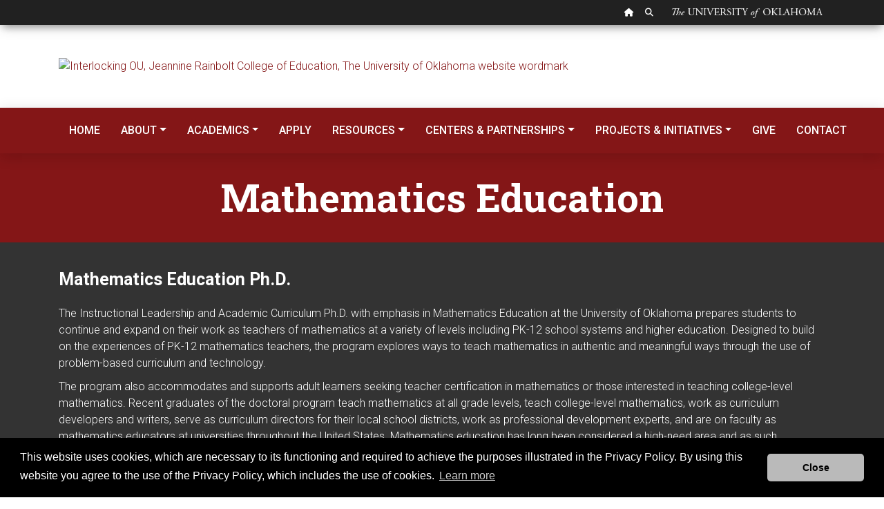

--- FILE ---
content_type: text/html; charset=UTF-8
request_url: https://www.ou.edu/education/academics/doctoral/mathematics-education
body_size: 7284
content:

<!DOCTYPE HTML>
<html lang="en-US">
    <head>
    <meta http-equiv="content-type" content="text/html; charset=UTF-8"/>

    
    
    
    <link href="/etc/designs/ou-material.css" rel="stylesheet" type="text/css"/>

    
    








    

    
    
<link rel="stylesheet" href="/etc/designs/ou-material/base.min.css" type="text/css">








    <script src="https://code.jquery.com/jquery-3.4.1.min.js"></script>
    <link rel="preconnect" href="https://fonts.gstatic.com/" crossorigin/>
	<link rel="preload stylesheet" href="https://fonts.googleapis.com/css2?family=Roboto+Slab:wght@400;500;600;700;777;800;900&family=Roboto:ital,wght@0,300;0,400;0,500;0,700;1,300;1,400;1,500&display=block" as="style" type="text/css"/>
    <link href="https://fonts.googleapis.com/icon?family=Material+Icons" rel="stylesheet"/>
    <link rel='stylesheet' href='https://cdnjs.cloudflare.com/ajax/libs/animate.css/4.1.0/animate.compat.css' type='text/css' media='screen'/>
    <link href="/etc/designs/ou-material/base/css/all.css" rel="stylesheet"/>
    <link href="/etc/designs/ou-material/base/css/v4-shims.min.css" rel="stylesheet"/>
    
    


<script>(function(w,d,s,l,i){w[l]=w[l]||[];w[l].push({'gtm.start':
    new Date().getTime(),event:'gtm.js'});var f=d.getElementsByTagName(s)[0],
    j=d.createElement(s),dl=l!='dataLayer'?'&l='+l:'';j.async=true;j.src=
    'https://www.googletagmanager.com/gtm.js?id='+i+dl;f.parentNode.insertBefore(j,f);
    })(window,document,'script','dataLayer','GTM-PN5HHTP');</script>
    
<link rel="canonical" href='http://www.ou.edu/education/academics/doctoral/mathematics-education.html'/>
    <title>Mathematics Education</title>
    <meta name="viewport" content="width=device-width, inital-scale=1"/>
    
    
    <meta name="description" content="The University of Oklahoma"/>

    
    <meta property="og:type" content="website"/>
    <meta property="og:locale" content="en_US"/>
    <meta property="og:url" content="http://www.ou.edu/education/academics/doctoral/mathematics-education.html"/>
    <meta property="og:title" content="Mathematics Education"/>
    <meta property="og:description" content="The University of Oklahoma"/>
    <meta property="og:image" content="https://www.ou.edu/content/dam/website-wordmarks/ou-logo-square.png"/>
    <meta property="og:image:alt"/>

    
    <meta name="twitter:card" content="summary"/>
    <meta name="twitter:title" content="Mathematics Education"/>
    <meta name="twitter:description" content="The University of Oklahoma"/>
    <meta name="twitter:image" content="https://www.ou.edu/content/dam/website-wordmarks/ou-logo-square.png"/>
    <meta name="twitter:image:alt"/>
</head>
    
    <body class=" main">


<noscript><iframe src="https://www.googletagmanager.com/ns.html?id=GTM-PN5HHTP" height="0" width="0" style="display:none;visibility:hidden"></iframe></noscript>
<div class="globalheader navbar fixed-top navbar-expand bg-dark flex-row rounded-0 border-0 pt-0 pb-0">
	<div class="container">
		<div class="globalheader_2012 col-sm-12 pl-0 pr-0">
			<div class="col-sm-12 pl-0 pr-0">
				<ul class="navbar-nav ml-auto nav-flex-icons justify-content-md-end justify-content-center nav">
					<li class="nav-item"><a class="tip home nav-link p-2" href="//www.ou.edu/web.html" alt="OU Home link"><span class="sr-only">OU Homepage</span><i class="fas fa-home" data-toggle="tooltip" data-placement="bottom" title="" data-original-title="OU Homepage"></i></a></li>
					<li class="nav-item"><a class="tip search nav-link p-2" href="https://www.ou.edu/web/search" alt="OU Search link"><span class="sr-only">Search OU</span><i class="fas fa-search" data-toggle="tooltip" data-placement="bottom" title="" data-original-title="Search OU"></i></a></li>
					<li class="wordmark nav-item">The University of Oklahoma</li>
				</ul>
			</div>
		</div>
	</div>
</div>


<a class="skipnav" href="#startcontent" style="font: 0/0 a; text-shadow: none; color: transparent; position:absolute;height:1px;width:1px;">Skip Navigation</a>
<h1 class="sr-only">Mathematics Education</h1>
<div><div class="section"><div class="new"></div>
</div><div class="iparys_inherited"><div class="header iparsys parsys"><div class="section responsivegrid">




<div>
	
	<div class="container">
		<div class="image parbase my-5 header headerpar section">

<div>
	<a href="/education.html">
    <img src="/content/education/_jcr_content/header/section/par/image.img.png/1654612374804.png" alt="Interlocking OU, Jeannine Rainbolt College of Education, The University of Oklahoma website wordmark" title="Interlocking OU, Jeannine Rainbolt College of Education, The University of Oklahoma website wordmark" class="cq-dd-image " data-emptytext="Image"/></a>
</div>
    
    
</div>


	</div>
</div>
</div>
</div>
</div>
</div>

<div><div class="section"><div class="new"></div>
</div><div class="iparys_inherited"><div class="nav iparsys parsys"><div class="material-nav section">




<div class="p-0" id="ou-dept-navbar">
	<div class="row m-0">
		<script>
			const SITE_ROOT = `/content`;

window.navigationData = {
  config: {
    yStickyOffset: 0,
  },
  data: [
    {
      label: 'Home',
      to: '/content/education',
    },
    {
      label: 'About',
      children: [
        {
          label: "Alumni",
          to: '/content/education/alumni'
        },
        {
          label: "Dean's Welcome",
          to: '/content/education/about/deans-welcome'
        },
        {
          label: 'History',
          to: '/content/education/about/history'
        },
        {
          label: 'People',
          children: [
            {
              label: 'Administration',
              to: '/content/education/people/administration'
            },
            {
              label: 'Faculty',
              to: '/content/education/people/faculty'
            },
            {
              label: 'Staff',
              to: '/content/education/people/staff'
            }
          ]
        },
        {
          label: 'FAQ Teacher Education',
          to: '/content/education/about/faq-teacher-education'
        }
      ]
    },
    {
      label: 'Academics',
      children: [
        {
          label: 'All Programs',
          to: '/content/education/academics'
        },
        {
          label: 'Academic Departments',
          to: '/content/education/academics/',
          children: [
            {
              label: 'Educational Psychology',
              to: '/content/education/academics/educational-psychology'
            },
            {
              label: 'Educational Leadership and Policy Studies',
              to: '/content/education/elps'
            },
            {
              label: 'Instructional Leadership and Academic Curriculum',
              to: '/content/education/academics/instructional-leadership-and-academic-curriculum'
            }
          ]
        },
        {
          label: 'Undergraduate Programs',
          to: '/content/education/academics/bachelors'
        },
        {
          label: 'Graduate Programs',
          to: '/content/education/academics/masters',
          children: [
            {
              label: 'Master’s',
              to: '/content/education/academics/masters'
            },
            {
              label: 'Ph.D',
              to: '/content/education/academics/doctoral'
            },
            {
              label: 'Ed.D',
              to: '/content/education/eacs/ed-d'
            }
          ]
        },
        {
          label: 'OU Tulsa Campus',
          to: '/content/education/academics/tulsa'
        },
        {
          label: 'Certification',
          to: '/content/education/academics/certification'
        },
        {
          label: 'Certificates',
          to: '/content/education/academics/certificates'
        },
      ]
    },
    {
      label: 'Apply',
      to: '/content/education/apply'
    },
    {
      label: 'Resources',
      children: [
        {
          label: 'Students',
          to: '/content/education/resources/students'
        },
        {
          label: 'Prospective Students',
          to: '/content/education/student-recruitment'
        },
        {
          label: 'Faculty and Staff',
          to: '/content/education/resources/faculty-and-staff'
        },
        {
          label: 'Funding',
          to: '/content/education/resources/funding'
        }
      ]
    },
    {
      label: 'Centers & Partnerships',
      children: [
        {
          label: 'Oklahoma Center for Education Policy',
          to: 'https://ou.edu/education/centers-and-partnerships/education-policy'
        },
        {
          label: 'Ctr for Ed Dev & Research (CEDaR)',
          to: '/content/education/centers-and-partnerships/cedar'
        },
        {
          label: 'Early Childhood Education Institute',
          to: '/content/tulsa/early-childhood-education-institute'
        },
        {
          label: 'OK Deaf-Blind Project',
          to: '/content/education/centers-and-partnerships/deaf-blind-project'
        },
        {
          label: 'Inst. of Child Development',
          to: '/content/education/centers-and-partnerships/institute-of-child-development'
        },
        {
          label: 'K20 Center',
          to: 'https://k20center.ou.edu/'
        },
        {
          label: 'Zarrow Institute',
          to: 'https://ou.edu/education/zarrow'
        },
        {
          label: 'John W. Renner Science Ed. Center',
          to: '/content/education/centers-and-partnerships/renner-science-center.html'
        },
        {
          label: 'Center for Leadership Ethics & Change',
          to: '/content/education/clec.html'
        },
        {
          label: 'Leadership and Policy Center (THRIVE)',
          to: 'https://ou.edu/tulsa/thrive'
        }
      ]
    },
    {
      label: 'Projects & Initiatives',
      children: [
        {
          label: 'Oklahoma Writing Project',
          to: 'https://www.okwp.org/'
        },
        {
          label: 'Oklahoma Deaf-Blind Tech Asst.',
          to: '/content/education/centers-and-partnerships/deaf-blind-project.html'
        },
        {
          label: 'Find Your Future Summer Ed.',
          to: '/content/education/resources/students/find-your-future'
        },
        {
          label: 'Teach to Transform',
          to: '/content/education/resources/students/teach-to-transform'
        },
        {
          label: 'Transformative Tutoring Initiative',
          to: '/content/education/resources/students/transformative-tutoring-initiative'
        }
        
      ]
    },
    {
      label: 'Give',
      to: 'https://securelb.imodules.com/s/1720/21/form.aspx?sid=1720&gid=2&pgid=2349&cid=6357&appealcode=UYWEDR8ZZZ'
    },
    {
      label: 'Contact',
      to: '/content/education/contact'
    }
  ]
};
		</script>
		<div class="horizontal-navigation w-100"></div>
	</div>
</div>

<script>
  var e = $("#ou-dept-navbar").parent().parent();
  if (e.parent().hasClass("iparys_inherited")) {
    e.parent().parent().addClass("sticky-top");
  } else {
    e.addClass("sticky-top");
  }
</script></div>
</div>
</div>
</div>



<div class="material-feature">
</div>


<div><div class="section"><div class="new"></div>
</div><div class="iparys_inherited"><div class="breadcrumb iparsys parsys"></div>
</div>
</div>

<div id="startcontent" class="visuallyhidden" tabindex="0"></div> <!-- target of accessibility skip nav --> 

<div><div class="section responsivegrid">




<div class="section-bg-crimson">
	
	<div class="container">
		<div class="parbase section text"><div>
    <div class="mb-3">
        <h2 class="title display-2 text-white" style="text-align: center;">Mathematics Education</h2>

    </div>
</div>

    
</div>


	</div>
</div>
</div>
<div class="section responsivegrid">




<div class="section-bg-dark-grey">
	
	<div class="container">
		<div class="articleheader parbase section">

    
<link rel="stylesheet" href="/etc/designs/components/articleheader.min.css" type="text/css">



<div class="mt-3">
	
	
	
	<h3 class="h3headerarticle"><b>Mathematics Education Ph.D.</b></h3>
	
</div></div>
<div class="parbase section text"><div>
    <div class="emphasis">
        <p>The Instructional Leadership and Academic Curriculum Ph.D. with emphasis in Mathematics Education at the University of Oklahoma prepares students to continue and expand on their work as teachers of mathematics at a variety of levels including PK-12 school systems and higher education. Designed to build on the experiences of PK-12 mathematics teachers, the program explores ways to teach mathematics in authentic and meaningful ways through the use of problem-based curriculum and technology. </p>
<p>The program also accommodates and supports adult learners seeking teacher certification in mathematics or those interested in teaching college-level mathematics. Recent graduates of the doctoral program teach mathematics at all grade levels, teach college-level mathematics, work as curriculum developers and writers, serve as curriculum directors for their local school districts, work as professional development experts, and are on faculty as mathematics educators at universities throughout the United States. Mathematics education has long been considered a high-need area and as such, graduates from this program are in high-demand at both the PK-12 school level and in higher education.</p>

    </div>
</div>

    
</div>
<div class="parbase section text"><div>
    <div>
        <p>&nbsp; &nbsp;</p>

    </div>
</div>

    
</div>


	</div>
</div>
</div>
<div class="section responsivegrid">




<div class="section-bg-white">
	
	<div class="container">
		<div class="parbase section text"><div>
    <div>
        <p>&nbsp; &nbsp;</p>

    </div>
</div>

    
</div>
<div class="parsys_column row-fluid bootstrap  "><div class="parsys_column bootstrap-c0 span7 offset0"><div class="parbase section text"><div>
    <div>
        <h4 class="h4update"><b>Core (24 hours minimum)</b></h4>
<p>(Program requirements are under revision.)</p>
<ul>
<li>ILAC 6013 Proseminar in Instructional Leadership and Academic Curriculum (3 hours)</li>
<li>ILAC 6023 Theoretical Issues in Instructional Leadership and Academic Curriculum (3 hours)</li>
<li>ILAC 6003 Curriculum Theory (3 hours)</li>
<li>ILAC 6233 Understanding Different Cultures (3 hours) (course under revision)</li>
<li>Research Methodologies 12 hours (minimum)</li>
</ul>
<h4 class="h4update"><b>Concentration (36 hours minimum)</b></h4>
<p>The concentration focuses on specializations within the field of Instructional Leadership and Academic Curriculum.&nbsp; Studies undertaken shape the thematic issues in the students' programs. Courses for all concentrations focus on (1) the specialization areas and (2) related educational areas, including academic disciplines.</p>
<p>Requirements and distribution of hours are specified by each program area (see program advisor).&nbsp; For all concentrations, courses are selected based on program criteria and students' professional interests and goals.&nbsp; Programs of study must be approved by the advisor and members of the doctoral committee.</p>
<h4 class="h4update"><b>Electives (12 hours maximum)</b></h4>
<p>Electives allow the student and advisor some flexibility in including coursework that either (1) extends the number of hours in areas such as research methodology, but does not include dissertation hours, or (2) includes previously taken graduate course hours that do not fit existing categories.&nbsp; Courses will be selected based on the students' professional interests and goals and approved by the advisor and doctoral committee.</p>
<h4 class="h4update"><b>Dissertation (9-12 hours)</b></h4>
<p>Additional hours beyond the maximum 12 may be taken but will not be included as part of the 90-hour program.</p>
<p><b>TOTAL HOURS:</b> 90 hours beyond the Bachelor’s Degree</p>

    </div>
</div>

    
</div>
</div><div class="parsys_column bootstrap-c1 span5 offset0"><div class="image parbase section">

<div class="image-center">
	
    <img src="/content/education/academics/doctoral/mathematics-education/_jcr_content/content/section_copy_copy_12/par/image_copy_copy.img.png/1643993938708.png" alt="Students sitting at desks being tutored in math" title="Students sitting at desks being tutored in math" class="cq-dd-image " data-emptytext="Image"/>
</div>
    
    
</div>
<div class="accordion_htl section">


	<div class="accordion" id="ou-3a4f106c-4b37-4b26-ad02-c008f918ee5b">
		<div class="accordionentry section">
<div class="accordion-group">
    <div class="accordion-heading">
        <a class="accordion-toggle" data-toggle="collapse" data-parent="#3a4f106c-4b37-4b26-ad02-c008f918ee5b" href="#3a4f106c-4b37-4b26-ad02-c008f918ee5b_cf5fc3ebcf2c412b95e988fd3c33b430"> Course of Study</a>
    </div>
    <div id="3a4f106c-4b37-4b26-ad02-c008f918ee5b_cf5fc3ebcf2c412b95e988fd3c33b430" class="accordion-body 3a4f106c-4b37-4b26-ad02-c008f918ee5b collapse in">
        <div class="accordion-inner">
            <div><div class="parbase section text"><div>
    <div>
        <p>Students in the Instructional Leadership and Academic Curriculum doctoral program will take courses in: Theoretical Issues in the Curriculum and Instruction, Teaching and Learning, Research Methodology, and the Specialization Area in which they are admitted.</p>
<p>New doctoral students in the Instructional Leadership and Academic Curriculum program also take a proseminar the first fall of their residency to orient them to the field, introduce them to professors, administrative leaders, and fellow students on campus, and to socialize them to the ethos of doctoral study and the academy.</p>
<p>Doctoral programs are designed for present and prospective service faculty positions in colleges and universities, public schools, and other education and training agencies in government and the private sector.</p>
<p>The Doctor of Philosophy (Ph.D.) program in Instructional Leadership and Academic Curriculum is directed toward the development of scholarly expertise in a field of study and is intended to serve individuals who have promise of making contributions to their areas of expertise.</p>
<p>Prospective students are encouraged to seek additional information by contacting the college graduate programs officer, Mike Jenkins (<a href="mailto:mjenkins@ou.edu">mjenkins@ou.edu</a>) or the department chair, Dr. Kristy Brugar (<a href="mailto:kristy.a.brugar@ou.edu">kristy.a.brugar@ou.edu</a>).</p>

    </div>
</div>

    
</div>

</div>
        </div>
    </div> <!-- / accordion-body -->
</div></div>
<div class="accordionentry section">
<div class="accordion-group">
    <div class="accordion-heading">
        <a class="accordion-toggle" data-toggle="collapse" data-parent="#3a4f106c-4b37-4b26-ad02-c008f918ee5b" href="#3a4f106c-4b37-4b26-ad02-c008f918ee5b_eef04a197cf24277ad74504f5eba646e"> Application Deadline</a>
    </div>
    <div id="3a4f106c-4b37-4b26-ad02-c008f918ee5b_eef04a197cf24277ad74504f5eba646e" class="accordion-body 3a4f106c-4b37-4b26-ad02-c008f918ee5b collapse ">
        <div class="accordion-inner">
            <div><div class="parbase section text"><div>
    <div>
        <p>All ILAC programs consider applications on a rolling basis.</p>

    </div>
</div>

    
</div>

</div>
        </div>
    </div> <!-- / accordion-body -->
</div></div>


	</div>


<script>
    $(document).ready(function() {
		$("#ou-3a4f106c-4b37-4b26-ad02-c008f918ee5b .accordion-toggle").click(function(){
			$(".ou-3a4f106c-4b37-4b26-ad02-c008f918ee5b.in").collapse('hide');
		});
	});
</script></div>
</div></div> <div style="clear:both"></div> <div class="parbase section text"><div>
    <div>
        <p>&nbsp; &nbsp;</p>

    </div>
</div>

    
</div>


	</div>
</div>
</div>

</div>

<div><div class="section"><div class="new"></div>
</div><div class="iparys_inherited"><div class="footer iparsys parsys"><div class="material-footer section">

<div class="footer footer-black pt-5 ">
  <div class="container">
    <div class="row">
      <div class="footerColumn col-md-4 col-sm-12 d-flex">
        <div class="footerlogo">
          <img alt="OU" src="https://www.ou.edu/content/dam/homepage2012/design/footerlogo.png" class="img-fluid"/>
        </div>

        <address class="col small">
          <a href="/content/education"> Jeannine Rainbolt College of Education </a>
          <br/>
          820 Van Vleet Oval, Rm 100<br />
Norman, OK 73019<br />
(405) 325-1081
        </address>
      </div>
      <div id="social-media-icons" class="offset-md-4 col-md-4 col-sm-12 d-flex">
      	<p><a href="https://www.facebook.com/oueducation" title="OU Education Facebook link"><span class="fa-stack fa-2x"><i class="fas fa-square fa-stack-2x"></i><i class="fab fa-facebook fa-stack-1x fa-inverse text-dark"></i></span></a> <a href="https://twitter.com/oueducation" title="OU Education Twitter link"><span class="fa-stack fa-2x"><i class="fas fa-square fa-stack-2x"></i><i class="fab fa-twitter fa-stack-1x fa-inverse text-dark"></i></span></a> <a href="https://www.instagram.com/oueducation" title="OU Education Instagram link"><span class="fa-stack fa-2x"><i class="fas fa-square fa-stack-2x"></i><i class="fab fa-instagram fa-stack-1x fa-inverse text-dark"></i></span></a><a href="https://www.linkedin.com/school/university-of-oklahoma-jeannine-rainbolt-college-of-education/posts/?feedView=all" title="OU EducationLinkedin link"> <span class="fa-stack fa-2x"><i class="fas fa-square fa-stack-2x"></i> <i class="fab fa-linkedin fa-stack-1x fa-inverse text-dark"></i></span> </a></p>

      </div>

    </div>
    <div class="row">
      <div class="footerBottom col-md-12 col-sm-12 border-top my-2 p-2 small">
		<ul class="nav">
			<li class="nav-item"><a class="nav-link text-capitalize" href="https://www.ou.edu/marcomm/accessibility-statement">Accessibility</a></li>
			<li class="nav-item"><a class="nav-link text-capitalize" href="https://www.ou.edu/sustainability">Sustainability</a></li>
			<li class="nav-item"><a class="nav-link text-capitalize" href="https://apps.ouhsc.edu/hipaa/">HIPAA</a></li>
			<li class="nav-item"><a class="nav-link text-capitalize" href="https://jobs.ou.edu/">OU Job Search</a></li>
			<li class="nav-item"><a class="nav-link text-capitalize" href="https://www.ou.edu/web/landing/policy">Policies</a></li>
			<li class="nav-item"><a class="nav-link text-capitalize" href="https://www.ou.edu/web/landing/legalnotices">Legal Notices</a></li>
			<li class="nav-item"><a class="nav-link text-capitalize" href="https://www.ou.edu/marcomm/copyright">Copyright</a></li>
			<li class="nav-item"><a class="nav-link text-capitalize" href="https://www.ou.edu/web/resources_offices">Resources and Offices</a></li>
			<li class="nav-item"><a class="nav-link text-capitalize" href="https://ouregents.ethicspoint.com/">OU Report It!</a></li>
		</ul>
        Updated 10/1/2025 by <a href="/content/education">Jeannine Rainbolt College of Education</a>: <a href="mailto:educationinformation@ou.edu">educationinformation@ou.edu</a>
      </div>
    </div>
  </div>
</div>


<script>


// Incorporate into component or move to design fixes?

  $(".footer.iparsys.parsys").removeClass("footer");

  $(document).ready(function() {
    $(".iparsys.parsys:empty").remove();
  })
</script>
</div>
<div class="reference parbase section"><div class="cq-dd-paragraph"><div class="code"><!--  Code component.  Use to include scripts, css, or html. -->


<link rel="stylesheet" href="https://use.typekit.net/hxi7nis.css">

<style>
/* font face changes */
.one .card-title.h4 {
font-family: Arboria;
font-weight:800;
text-transform:uppercase;
line-height: 1em;
}

.one .card-body .card-title {
font-family: Arboria;
font-weight:800;
text-transform:uppercase;
line-height: 1em;
}

.one .card-description h3 {
font-family: Arboria;
font-weight:800;
text-transform:uppercase;
line-height: 1em;
}

.one .textdate {
font-family: Arboria;
font-weight:700; 
}
.one .h2headerarticle, h2.one, .one.h2 {
font-family: mongoose;
text-transform:uppercase;
font-weight:500;
}

.one .h3headerarticle, h3.one, .one.h3 {
font-family: Arboria;
text-transform:uppercase;
font-weight:900;
line-height: 1.0em;
}

.one p.byline, h4.one, .one.h4 {
font-family: Arboria;
text-transform:uppercase;
font-weight:900;
}

/* font size changes */

h2.one, .one.h2, .one .h2headerarticle {
/* mongoose */
font-size:4.5rem;
line-height:3.75rem;
}

h3.one, .one.h3, .one .h3headerartcile {
/* arboria */
font-size:1.5rem;
line-height:1.0em;
}

h4.one, .one.h4, .one .byline {
/* arboria */
font-size: 1rem;
line-height: 1rem;
}








.one .display-1 .h2headerarticle, h2.one.display-1, .h2.one.display-1 {
font-size:8rem;
line-height:7rem;
}

.one .display-2 .h2headerarticle, h2.one.display-2,  .h2.one.display-2 {
font-size:5.75rem;
line-height:5rem;
} 

.one .display-3 .h2headerarticle, h2.one.display-3, .h2.one.display-3 {
font-size:5rem;
line-height:4rem;
} 

.one .display-4 .h2headerarticle, h2.one.display-4, .h2.one.display-4 {
font-size:3.5rem;
line-height:2.75rem;
}

.one .display-5 .h2headerarticle, h2.one.display-5, .h2.one.display-5 {
font-size:3.5rem;
line-height:2.75rem;
}






.one .display-1 .h3headerarticle, h3.one.display-1, .h3.one.display-1 {
font-size:5rem;
line-height:4.5rem;
}

.one .display-2 .h3headerarticle, h3.one.display-2,  .h3.one.display-2 {
font-size:3.5rem;
line-height:3rem;
} 

.one .display-3 .h3headerarticle, h3.one.display-3, .h3.one.display-3 {
font-size:2.75rem;
line-height:2.25rem;
} 

.one .display-4 .h3headerarticle, h3.one.display-4, .h3.one.display-4 {
font-size:2rem;
line-height:1.5rem;
}

.one .display-5 .h3headerarticle, h3.one.display-5, .h3.one.display-5 {
font-size:2rem;
line-height:1.5rem;
}



.one .display-1 .byline, h4.one.display-1, .h4.one.display-1, {
font-size:4rem;
line-height:4rem;
}

.one .display-2 .byline, h4.one.display-2,  .h4.one.display-2 {
font-size:3.5rem;
line-height:3rem;
} 

.one .display-3 .byline, h4.one.display-3, .h4.one.display-3 {
font-size:2.75rem;
line-height:2.25rem;
} 

.one .display-4 .byline, h4.one.display-4, .h4.one.display-4 {
font-size:2rem;
line-height:1.5rem;
}

.one .display-5 .byline, h4.one.display-5, .h4.one.display-5 {
font-size:2rem;
line-height:1.5rem;
}










.one-lead p, p.one-lead {
font-size: 1.5rem;
font-weight:400;
font-family: freight-text-pro;
line-height: 1.5em;
}



</style>

</div>
</div>
</div>
</div>
</div>
</div>

<div>
	<script>$(".newpar.new.section").remove();</script>
</div>




<script>
$.ajaxSetup({
  cache: true,
});
$.getScript( "https://cdnjs.cloudflare.com/ajax/libs/wow/1.1.2/wow.js", function(script, status) {
new WOW().init();
});
</script>





<script src="/etc/designs/ou-material/components/js/runtime.js"></script>
<script src="/etc/designs/ou-material/components/js/vendor.js"></script>
<script src="/etc/designs/ou-material/components/js/main.js"></script>



    <!-- <sly data-sly-call=""/> -->


 </body>
</html>
